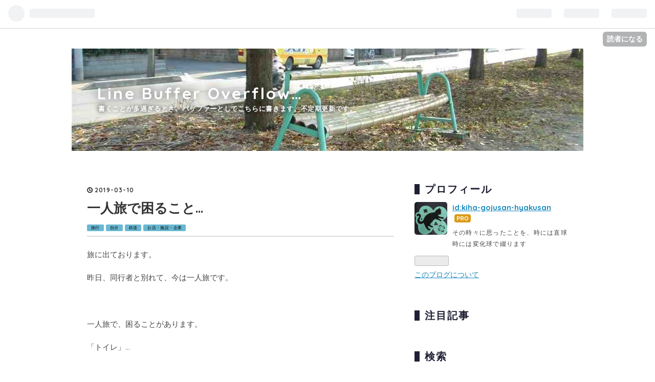

--- FILE ---
content_type: text/html; charset=utf-8
request_url: https://kiha-gojusan-hyakusan.hatenablog.jp/entry/2019/03/10/083154
body_size: 15356
content:
<!DOCTYPE html>
<html
  lang="ja"

data-admin-domain="//blog.hatena.ne.jp"
data-admin-origin="https://blog.hatena.ne.jp"
data-author="kiha-gojusan-hyakusan"
data-avail-langs="ja en"
data-blog="kiha-gojusan-hyakusan.hatenablog.jp"
data-blog-host="kiha-gojusan-hyakusan.hatenablog.jp"
data-blog-is-public="1"
data-blog-name="Line Buffer Overflow…"
data-blog-owner="kiha-gojusan-hyakusan"
data-blog-show-ads="1"
data-blog-show-sleeping-ads=""
data-blog-uri="https://kiha-gojusan-hyakusan.hatenablog.jp/"
data-blog-uuid="10328749687181764245"
data-blogs-uri-base="https://kiha-gojusan-hyakusan.hatenablog.jp"
data-brand="pro"
data-data-layer="{&quot;hatenablog&quot;:{&quot;admin&quot;:{},&quot;analytics&quot;:{&quot;brand_property_id&quot;:&quot;&quot;,&quot;measurement_id&quot;:&quot;&quot;,&quot;non_sampling_property_id&quot;:&quot;&quot;,&quot;property_id&quot;:&quot;&quot;,&quot;separated_property_id&quot;:&quot;UA-29716941-25&quot;},&quot;blog&quot;:{&quot;blog_id&quot;:&quot;10328749687181764245&quot;,&quot;content_seems_japanese&quot;:&quot;true&quot;,&quot;disable_ads&quot;:&quot;&quot;,&quot;enable_ads&quot;:&quot;true&quot;,&quot;enable_keyword_link&quot;:&quot;true&quot;,&quot;entry_show_footer_related_entries&quot;:&quot;true&quot;,&quot;force_pc_view&quot;:&quot;false&quot;,&quot;is_public&quot;:&quot;true&quot;,&quot;is_responsive_view&quot;:&quot;false&quot;,&quot;is_sleeping&quot;:&quot;false&quot;,&quot;lang&quot;:&quot;ja&quot;,&quot;name&quot;:&quot;Line Buffer Overflow\u2026&quot;,&quot;owner_name&quot;:&quot;kiha-gojusan-hyakusan&quot;,&quot;uri&quot;:&quot;https://kiha-gojusan-hyakusan.hatenablog.jp/&quot;},&quot;brand&quot;:&quot;pro&quot;,&quot;page_id&quot;:&quot;entry&quot;,&quot;permalink_entry&quot;:{&quot;author_name&quot;:&quot;kiha-gojusan-hyakusan&quot;,&quot;categories&quot;:&quot;\u65c5\u884c\t\u81ea\u5206\t\u9244\u9053\t\u304a\u5e97\u30fb\u65bd\u8a2d\u30fb\u4f01\u696d&quot;,&quot;character_count&quot;:725,&quot;date&quot;:&quot;2019-03-10&quot;,&quot;entry_id&quot;:&quot;17680117126990764337&quot;,&quot;first_category&quot;:&quot;\u65c5\u884c&quot;,&quot;hour&quot;:&quot;8&quot;,&quot;title&quot;:&quot;\u4e00\u4eba\u65c5\u3067\u56f0\u308b\u3053\u3068\u2026&quot;,&quot;uri&quot;:&quot;https://kiha-gojusan-hyakusan.hatenablog.jp/entry/2019/03/10/083154&quot;},&quot;pro&quot;:&quot;pro&quot;,&quot;router_type&quot;:&quot;blogs&quot;}}"
data-device="pc"
data-dont-recommend-pro="false"
data-global-domain="https://hatena.blog"
data-globalheader-color="b"
data-globalheader-type="pc"
data-has-touch-view="1"
data-help-url="https://help.hatenablog.com"
data-page="entry"
data-parts-domain="https://hatenablog-parts.com"
data-plus-available="1"
data-pro="true"
data-router-type="blogs"
data-sentry-dsn="https://03a33e4781a24cf2885099fed222b56d@sentry.io/1195218"
data-sentry-environment="production"
data-sentry-sample-rate="0.1"
data-static-domain="https://cdn.blog.st-hatena.com"
data-version="6d1f168243fdc977f4a5ebb79e76af"




  data-initial-state="{}"

  >
  <head prefix="og: http://ogp.me/ns# fb: http://ogp.me/ns/fb# article: http://ogp.me/ns/article#">

  

  

  


  

  <meta name="robots" content="max-image-preview:large" />


  <meta charset="utf-8"/>
  <meta http-equiv="X-UA-Compatible" content="IE=7; IE=9; IE=10; IE=11" />
  <title>一人旅で困ること… - Line Buffer Overflow…</title>

  
  <link rel="canonical" href="https://kiha-gojusan-hyakusan.hatenablog.jp/entry/2019/03/10/083154"/>



  

<meta itemprop="name" content="一人旅で困ること… - Line Buffer Overflow…"/>

  <meta itemprop="image" content="https://cdn.image.st-hatena.com/image/scale/7a283fe2dc9cc3db73c8dbcead5e58dfe72d1e75/backend=imagemagick;version=1;width=1300/https%3A%2F%2Fcdn-ak.f.st-hatena.com%2Fimages%2Ffotolife%2Fk%2Fkiha-gojusan-hyakusan%2F20190310%2F20190310081513.jpg"/>


  <meta property="og:title" content="一人旅で困ること… - Line Buffer Overflow…"/>
<meta property="og:type" content="article"/>
  <meta property="og:url" content="https://kiha-gojusan-hyakusan.hatenablog.jp/entry/2019/03/10/083154"/>

  <meta property="og:image" content="https://cdn.image.st-hatena.com/image/scale/7a283fe2dc9cc3db73c8dbcead5e58dfe72d1e75/backend=imagemagick;version=1;width=1300/https%3A%2F%2Fcdn-ak.f.st-hatena.com%2Fimages%2Ffotolife%2Fk%2Fkiha-gojusan-hyakusan%2F20190310%2F20190310081513.jpg"/>

<meta property="og:image:alt" content="一人旅で困ること… - Line Buffer Overflow…"/>
    <meta property="og:description" content="旅に出ております。 昨日、同行者と別れて、今は一人旅です。 一人旅で、困ることがあります。 「トイレ」… 男なので、小は問題ないですが、問題は「大」。 「トイレ、あるじゃん？」って、思うでしょ？ 悩みの種は、「荷物」なんです。 個室は狭いから、持ち込める物は限られます。 しかも、出来たら「床には置きたくない」ですよね。 移動中だと、そのためにコインロッカーってわけにもね。 そうすると、旅行者が実際に使えるトイレって、かなり限られるんです。 空港とか、デパートとか。 駅は、よほど大きな駅でないと、大きな荷物を置ける個室は、あまりないですね。 メンバーが複数いれば、「荷物見てて～」が可能です。 女…" />
<meta property="og:site_name" content="Line Buffer Overflow…"/>

  <meta property="article:published_time" content="2019-03-09T23:31:54Z" />

    <meta property="article:tag" content="旅行" />
    <meta property="article:tag" content="自分" />
    <meta property="article:tag" content="鉄道" />
    <meta property="article:tag" content="お店・施設・企業" />
      <meta name="twitter:card"  content="summary_large_image" />
    <meta name="twitter:image" content="https://cdn.image.st-hatena.com/image/scale/7a283fe2dc9cc3db73c8dbcead5e58dfe72d1e75/backend=imagemagick;version=1;width=1300/https%3A%2F%2Fcdn-ak.f.st-hatena.com%2Fimages%2Ffotolife%2Fk%2Fkiha-gojusan-hyakusan%2F20190310%2F20190310081513.jpg" />  <meta name="twitter:title" content="一人旅で困ること… - Line Buffer Overflow…" />    <meta name="twitter:description" content="旅に出ております。 昨日、同行者と別れて、今は一人旅です。 一人旅で、困ることがあります。 「トイレ」… 男なので、小は問題ないですが、問題は「大」。 「トイレ、あるじゃん？」って、思うでしょ？ 悩みの種は、「荷物」なんです。 個室は狭いから、持ち込める物は限られます。 しかも、出来たら「床には置きたくない」ですよね。…" />  <meta name="twitter:app:name:iphone" content="はてなブログアプリ" />
  <meta name="twitter:app:id:iphone" content="583299321" />
  <meta name="twitter:app:url:iphone" content="hatenablog:///open?uri=https%3A%2F%2Fkiha-gojusan-hyakusan.hatenablog.jp%2Fentry%2F2019%2F03%2F10%2F083154" />
  
    <meta name="description" content="旅に出ております。 昨日、同行者と別れて、今は一人旅です。 一人旅で、困ることがあります。 「トイレ」… 男なので、小は問題ないですが、問題は「大」。 「トイレ、あるじゃん？」って、思うでしょ？ 悩みの種は、「荷物」なんです。 個室は狭いから、持ち込める物は限られます。 しかも、出来たら「床には置きたくない」ですよね。 移動中だと、そのためにコインロッカーってわけにもね。 そうすると、旅行者が実際に使えるトイレって、かなり限られるんです。 空港とか、デパートとか。 駅は、よほど大きな駅でないと、大きな荷物を置ける個室は、あまりないですね。 メンバーが複数いれば、「荷物見てて～」が可能です。 女…" />


  
<script
  id="embed-gtm-data-layer-loader"
  data-data-layer-page-specific="{&quot;hatenablog&quot;:{&quot;blogs_permalink&quot;:{&quot;is_blog_sleeping&quot;:&quot;false&quot;,&quot;has_related_entries_with_elasticsearch&quot;:&quot;true&quot;,&quot;is_author_pro&quot;:&quot;true&quot;,&quot;entry_afc_issued&quot;:&quot;false&quot;,&quot;blog_afc_issued&quot;:&quot;false&quot;}}}"
>
(function() {
  function loadDataLayer(elem, attrName) {
    if (!elem) { return {}; }
    var json = elem.getAttribute(attrName);
    if (!json) { return {}; }
    return JSON.parse(json);
  }

  var globalVariables = loadDataLayer(
    document.documentElement,
    'data-data-layer'
  );
  var pageSpecificVariables = loadDataLayer(
    document.getElementById('embed-gtm-data-layer-loader'),
    'data-data-layer-page-specific'
  );

  var variables = [globalVariables, pageSpecificVariables];

  if (!window.dataLayer) {
    window.dataLayer = [];
  }

  for (var i = 0; i < variables.length; i++) {
    window.dataLayer.push(variables[i]);
  }
})();
</script>

<!-- Google Tag Manager -->
<script>(function(w,d,s,l,i){w[l]=w[l]||[];w[l].push({'gtm.start':
new Date().getTime(),event:'gtm.js'});var f=d.getElementsByTagName(s)[0],
j=d.createElement(s),dl=l!='dataLayer'?'&l='+l:'';j.async=true;j.src=
'https://www.googletagmanager.com/gtm.js?id='+i+dl;f.parentNode.insertBefore(j,f);
})(window,document,'script','dataLayer','GTM-P4CXTW');</script>
<!-- End Google Tag Manager -->











  <link rel="shortcut icon" href="https://kiha-gojusan-hyakusan.hatenablog.jp/icon/favicon">
<link rel="apple-touch-icon" href="https://kiha-gojusan-hyakusan.hatenablog.jp/icon/touch">
<link rel="icon" sizes="192x192" href="https://kiha-gojusan-hyakusan.hatenablog.jp/icon/link">

  

<link rel="alternate" type="application/atom+xml" title="Atom" href="https://kiha-gojusan-hyakusan.hatenablog.jp/feed"/>
<link rel="alternate" type="application/rss+xml" title="RSS2.0" href="https://kiha-gojusan-hyakusan.hatenablog.jp/rss"/>

  <link rel="alternate" type="application/json+oembed" href="https://hatena.blog/oembed?url=https%3A%2F%2Fkiha-gojusan-hyakusan.hatenablog.jp%2Fentry%2F2019%2F03%2F10%2F083154&amp;format=json" title="oEmbed Profile of 一人旅で困ること…"/>
<link rel="alternate" type="text/xml+oembed" href="https://hatena.blog/oembed?url=https%3A%2F%2Fkiha-gojusan-hyakusan.hatenablog.jp%2Fentry%2F2019%2F03%2F10%2F083154&amp;format=xml" title="oEmbed Profile of 一人旅で困ること…"/>
  
  <link rel="author" href="http://www.hatena.ne.jp/kiha-gojusan-hyakusan/">

  

  
      <link rel="preload" href="http://cdn-ak.f.st-hatena.com/images/fotolife/k/kiha-gojusan-hyakusan/20160903/20160903223616.jpg" as="image"/>
      <link rel="preload" href="https://cdn-ak.f.st-hatena.com/images/fotolife/k/kiha-gojusan-hyakusan/20190310/20190310081513.jpg" as="image"/>


  
    
<link rel="stylesheet" type="text/css" href="https://cdn.blog.st-hatena.com/css/blog.css?version=6d1f168243fdc977f4a5ebb79e76af"/>

    
  <link rel="stylesheet" type="text/css" href="https://usercss.blog.st-hatena.com/blog_style/10328749687181764245/68de95ba5b5e6aca0f52eee19a935990b4ad4ad7"/>
  
  

  

  
<script> </script>

  
<style>
  div#google_afc_user,
  div.google-afc-user-container,
  div.google_afc_image,
  div.google_afc_blocklink {
      display: block !important;
  }
</style>


  
    <script src="https://cdn.pool.st-hatena.com/valve/valve.js" async></script>
<script id="test-valve-definition">
  var valve = window.valve || [];

  valve.push(function(v) {
    
    

    v.config({
      service: 'blog',
      content: {
        result: 'adtrust',
        documentIds: ["blog:entry:17680117126990764337"]
      }
    });
    v.defineDFPSlot({"lazy":1,"sizes":{"mappings":[[[320,568],[[336,280],[300,250],"fluid"]],[[0,0],[[300,250]]]]},"slotId":"ad-in-entry","unit":"/4374287/blog_pc_entry_sleep_in-article"});    v.defineDFPSlot({"lazy":"","sizes":[[300,250],[336,280],[468,60],"fluid"],"slotId":"google_afc_user_container_0","unit":"/4374287/blog_user"});
    v.sealDFPSlots();
  });
</script>

  

  
    <script type="application/ld+json">{"@context":"http://schema.org","@type":"Article","dateModified":"2020-05-23T13:24:26+09:00","datePublished":"2019-03-10T08:31:54+09:00","description":"旅に出ております。 昨日、同行者と別れて、今は一人旅です。 一人旅で、困ることがあります。 「トイレ」… 男なので、小は問題ないですが、問題は「大」。 「トイレ、あるじゃん？」って、思うでしょ？ 悩みの種は、「荷物」なんです。 個室は狭いから、持ち込める物は限られます。 しかも、出来たら「床には置きたくない」ですよね。 移動中だと、そのためにコインロッカーってわけにもね。 そうすると、旅行者が実際に使えるトイレって、かなり限られるんです。 空港とか、デパートとか。 駅は、よほど大きな駅でないと、大きな荷物を置ける個室は、あまりないですね。 メンバーが複数いれば、「荷物見てて～」が可能です。 女…","headline":"一人旅で困ること…","image":["https://cdn-ak.f.st-hatena.com/images/fotolife/k/kiha-gojusan-hyakusan/20190310/20190310081513.jpg"],"mainEntityOfPage":{"@id":"https://kiha-gojusan-hyakusan.hatenablog.jp/entry/2019/03/10/083154","@type":"WebPage"}}</script>

  

  

  

</head>

  <body class="page-entry header-image-enable category-旅行 category-自分 category-鉄道 category-お店・施設・企業 globalheader-ng-enabled">
    

<div id="globalheader-container"
  data-brand="hatenablog"
  
  >
  <iframe id="globalheader" height="37" frameborder="0" allowTransparency="true"></iframe>
</div>


  
  
  
    <nav class="
      blog-controlls
      
    ">
      <div class="blog-controlls-blog-icon">
        <a href="https://kiha-gojusan-hyakusan.hatenablog.jp/">
          <img src="https://cdn.image.st-hatena.com/image/square/dd69e31f5e12bb037b4a88e6850cbfb2301c063c/backend=imagemagick;height=128;version=1;width=128/https%3A%2F%2Fcdn.user.blog.st-hatena.com%2Fcustom_blog_icon%2F117126969%2F1514211369960371" alt="Line Buffer Overflow…"/>
        </a>
      </div>
      <div class="blog-controlls-title">
        <a href="https://kiha-gojusan-hyakusan.hatenablog.jp/">Line Buffer Overflow…</a>
      </div>
      <a href="https://blog.hatena.ne.jp/kiha-gojusan-hyakusan/kiha-gojusan-hyakusan.hatenablog.jp/subscribe?utm_medium=button&amp;utm_campaign=subscribe_blog&amp;utm_source=blogs_topright_button" class="blog-controlls-subscribe-btn test-blog-header-controlls-subscribe">
        読者になる
      </a>
    </nav>
  

  <div id="container">
    <div id="container-inner">
      <header id="blog-title" data-brand="hatenablog">
  <div id="blog-title-inner" style="background-image: url('http://cdn-ak.f.st-hatena.com/images/fotolife/k/kiha-gojusan-hyakusan/20160903/20160903223616.jpg'); background-position: center -313px;">
    <div id="blog-title-content">
      <h1 id="title"><a href="https://kiha-gojusan-hyakusan.hatenablog.jp/">Line Buffer Overflow…</a></h1>
      
        <h2 id="blog-description">書くことが多過ぎるとき、バッファーとしてこちらに書きます。不定期更新です。</h2>
      
    </div>
  </div>
</header>

      

      
      




<div id="content" class="hfeed"
  
  >
  <div id="content-inner">
    <div id="wrapper">
      <div id="main">
        <div id="main-inner">
          

          


  


          
  
  <!-- google_ad_section_start -->
  <!-- rakuten_ad_target_begin -->
  
  
  

  

  
    
      
        <article class="entry hentry test-hentry js-entry-article date-first autopagerize_page_element chars-800 words-100 mode-html entry-odd" id="entry-17680117126990764337" data-keyword-campaign="" data-uuid="17680117126990764337" data-publication-type="entry">
  <div class="entry-inner">
    <header class="entry-header">
  
    <div class="date entry-date first">
    <a href="https://kiha-gojusan-hyakusan.hatenablog.jp/archive/2019/03/10" rel="nofollow">
      <time datetime="2019-03-09T23:31:54Z" title="2019-03-09T23:31:54Z">
        <span class="date-year">2019</span><span class="hyphen">-</span><span class="date-month">03</span><span class="hyphen">-</span><span class="date-day">10</span>
      </time>
    </a>
      </div>
  <h1 class="entry-title">
  <a href="https://kiha-gojusan-hyakusan.hatenablog.jp/entry/2019/03/10/083154" class="entry-title-link bookmark">一人旅で困ること…</a>
</h1>

  
  

  <div class="entry-categories categories">
    
    <a href="https://kiha-gojusan-hyakusan.hatenablog.jp/archive/category/%E6%97%85%E8%A1%8C" class="entry-category-link category-旅行">旅行</a>
    
    <a href="https://kiha-gojusan-hyakusan.hatenablog.jp/archive/category/%E8%87%AA%E5%88%86" class="entry-category-link category-自分">自分</a>
    
    <a href="https://kiha-gojusan-hyakusan.hatenablog.jp/archive/category/%E9%89%84%E9%81%93" class="entry-category-link category-鉄道">鉄道</a>
    
    <a href="https://kiha-gojusan-hyakusan.hatenablog.jp/archive/category/%E3%81%8A%E5%BA%97%E3%83%BB%E6%96%BD%E8%A8%AD%E3%83%BB%E4%BC%81%E6%A5%AD" class="entry-category-link category-お店・施設・企業">お店・施設・企業</a>
    
  </div>


  

  

</header>

    


    <div class="entry-content hatenablog-entry">
  
    <p>旅に出ております。</p>
<p>昨日、同行者と別れて、今は一人旅です。</p>
<p> </p>
<p>一人旅で、困ることがあります。</p>
<p>「トイレ」…</p>
<p> </p>
<p>男なので、小は問題ないですが、問題は「大」。</p>
<p> </p>
<p>「トイレ、あるじゃん？」って、思うでしょ？</p>
<p>悩みの種は、「荷物」なんです。</p>
<p> </p>
<p>個室は狭いから、持ち込める物は限られます。</p>
<p>しかも、出来たら「床には置きたくない」ですよね。</p>
<p> </p>
<p>移動中だと、そのためにコインロッカーってわけにもね。</p>
<p>そうすると、旅行者が実際に使えるトイレって、かなり限られるんです。</p>
<p>空港とか、デパートとか。</p>
<p>駅は、よほど大きな駅でないと、大きな荷物を置ける個室は、あまりないですね。</p>
<p> </p>
<p>メンバーが複数いれば、「荷物見てて～」が可能です。</p>
<p>女性の場合は、「小」でも同じ状況になりますから、一人旅は大変！</p>
<p>グループ旅行のほうが、いいわけです。</p>
<p> </p>
<p>だから基本、大のトイレは宿で済ませます。</p>
<p>今日も、そうしたんですが…</p>
<p> </p>
<p>「トイレに行きたくなってしまった…」</p>
<p>場所は、こんな駅！</p>
<p><img class="hatena-fotolife" title="f:id:kiha-gojusan-hyakusan:20190310081513j:image" src="https://cdn-ak.f.st-hatena.com/images/fotolife/k/kiha-gojusan-hyakusan/20190310/20190310081513.jpg" alt="f:id:kiha-gojusan-hyakusan:20190310081513j:image" /></p>
<p> </p>
<p>JR<a class="keyword" href="http://d.hatena.ne.jp/keyword/%CA%DD%C4%C5%B6%AE%B1%D8">保津峡駅</a>。</p>
<p>橋の上の駅です。</p>
<p> </p>
<p>降りる人なんて、いません…。</p>
<p> </p>
<p>トイレは、狭い和式。</p>
<p>荷物持ってなんて、入れません。</p>
<p>置けるのは、改札前！？</p>
<p> </p>
<p>降車客、来る？来ない？？</p>
<p>覚悟を決めて…</p>
<p> </p>
<p>前の列車の発車後を狙います。</p>
<p>発車して、しばらく待つ。</p>
<p>降車客が改札に来るまでに、時間がかかりますしね。</p>
<p> </p>
<p>頃合いを見計らって…<img class="hatena-fotolife" title="f:id:kiha-gojusan-hyakusan:20190310081944j:image" src="https://cdn-ak.f.st-hatena.com/images/fotolife/k/kiha-gojusan-hyakusan/20190310/20190310081944.jpg" alt="f:id:kiha-gojusan-hyakusan:20190310081944j:image" /></p>
<p>改札前に置いて、いざ、トイレへ！！</p>
<p> </p>
<p>…　スッキリ♪</p>
<p> </p>
<p>と、ここで予想外の事態！！</p>
<p>なんと、反対方向の列車が到着！！</p>
<p>降りた客がいれば、荷物取られる！？</p>
<p> </p>
<p>慌てて始末して、ズボンもそこそこに！</p>
<p>荷物は…</p>
<p><br /><img class="hatena-fotolife" title="f:id:kiha-gojusan-hyakusan:20190310081944j:image" src="https://cdn-ak.f.st-hatena.com/images/fotolife/k/kiha-gojusan-hyakusan/20190310/20190310081944.jpg" alt="f:id:kiha-gojusan-hyakusan:20190310081944j:image" /></p>
<p>そこに、ありました…。</p>
<p>降車客も、いませんでした…。</p>
<p> </p>
<p>ふぅ、やれやれ…</p>
<p>これでようやく、スッキリしたのでした…♪</p>
    
    




    

  
</div>

    
  <footer class="entry-footer">
    
    <div class="entry-tags-wrapper">
  <div class="entry-tags">  </div>
</div>

    <p class="entry-footer-section track-inview-by-gtm" data-gtm-track-json="{&quot;area&quot;: &quot;finish_reading&quot;}">
  <span class="author vcard"><span class="fn" data-load-nickname="1" data-user-name="kiha-gojusan-hyakusan" >kiha-gojusan-hyakusan</span></span>
  <span class="entry-footer-time"><a href="https://kiha-gojusan-hyakusan.hatenablog.jp/entry/2019/03/10/083154"><time data-relative datetime="2019-03-09T23:31:54Z" title="2019-03-09T23:31:54Z" class="updated">2019-03-10 08:31</time></a></span>
  
  
  
    <span class="
      entry-footer-subscribe
      
    " data-test-blog-controlls-subscribe>
      <a href="https://blog.hatena.ne.jp/kiha-gojusan-hyakusan/kiha-gojusan-hyakusan.hatenablog.jp/subscribe?utm_source=blogs_entry_footer&amp;utm_campaign=subscribe_blog&amp;utm_medium=button">
        読者になる
      </a>
    </span>
  
</p>

    
  <div
    class="hatena-star-container"
    data-hatena-star-container
    data-hatena-star-url="https://kiha-gojusan-hyakusan.hatenablog.jp/entry/2019/03/10/083154"
    data-hatena-star-title="一人旅で困ること…"
    data-hatena-star-variant="profile-icon"
    data-hatena-star-profile-url-template="https://blog.hatena.ne.jp/{username}/"
  ></div>


    
<div class="social-buttons">
  
  
    <div class="social-button-item">
      <a href="https://b.hatena.ne.jp/entry/s/kiha-gojusan-hyakusan.hatenablog.jp/entry/2019/03/10/083154" class="hatena-bookmark-button" data-hatena-bookmark-url="https://kiha-gojusan-hyakusan.hatenablog.jp/entry/2019/03/10/083154" data-hatena-bookmark-layout="vertical-balloon" data-hatena-bookmark-lang="ja" title="この記事をはてなブックマークに追加"><img src="https://b.st-hatena.com/images/entry-button/button-only.gif" alt="この記事をはてなブックマークに追加" width="20" height="20" style="border: none;" /></a>
    </div>
  
  
    <div class="social-button-item">
      <div class="fb-share-button" data-layout="box_count" data-href="https://kiha-gojusan-hyakusan.hatenablog.jp/entry/2019/03/10/083154"></div>
    </div>
  
  
    
    
    <div class="social-button-item">
      <a
          class="entry-share-button entry-share-button-twitter test-share-button-twitter"
          href="https://x.com/intent/tweet?text=%E4%B8%80%E4%BA%BA%E6%97%85%E3%81%A7%E5%9B%B0%E3%82%8B%E3%81%93%E3%81%A8%E2%80%A6+-+Line+Buffer+Overflow%E2%80%A6&amp;url=https%3A%2F%2Fkiha-gojusan-hyakusan.hatenablog.jp%2Fentry%2F2019%2F03%2F10%2F083154"
          title="X（Twitter）で投稿する"
        ></a>
    </div>
  
  
  
  
  
  
</div>

    
  
  
    
    <div class="google-afc-image test-google-rectangle-ads">      
      
      <div id="google_afc_user_container_0" class="google-afc-user-container google_afc_blocklink2_5 google_afc_boder" data-test-unit="/4374287/blog_user"></div>
      
    </div>
  
  


    <div class="customized-footer">
      

        

          <div class="entry-footer-modules" id="entry-footer-secondary-modules">      
<div class="hatena-module hatena-module-related-entries" >
      
  <!-- Hatena-Epic-has-related-entries-with-elasticsearch:true -->
  <div class="hatena-module-title">
    関連記事
  </div>
  <div class="hatena-module-body">
    <ul class="related-entries hatena-urllist urllist-with-thumbnails">
  
  
    
    <li class="urllist-item related-entries-item">
      <div class="urllist-item-inner related-entries-item-inner">
        
          
                      <div class="urllist-date-link related-entries-date-link">
  <a href="https://kiha-gojusan-hyakusan.hatenablog.jp/archive/2023/08/26" rel="nofollow">
    <time datetime="2023-08-26T12:36:34Z" title="2023年8月26日">
      2023-08-26
    </time>
  </a>
</div>

          <a href="https://kiha-gojusan-hyakusan.hatenablog.jp/entry/2023/08/26/213634" class="urllist-title-link related-entries-title-link  urllist-title related-entries-title">新田駅のトイレ…</a>




          
          

                      <div class="urllist-entry-body related-entries-entry-body">朝から、お腹が張ってます。 昨日、結構食べましたしね。 新田…</div>
      </div>
    </li>
  
    
    <li class="urllist-item related-entries-item">
      <div class="urllist-item-inner related-entries-item-inner">
        
          
                      <div class="urllist-date-link related-entries-date-link">
  <a href="https://kiha-gojusan-hyakusan.hatenablog.jp/archive/2022/12/25" rel="nofollow">
    <time datetime="2022-12-25T09:51:24Z" title="2022年12月25日">
      2022-12-25
    </time>
  </a>
</div>

          <a href="https://kiha-gojusan-hyakusan.hatenablog.jp/entry/2022/12/25/185124" class="urllist-title-link related-entries-title-link  urllist-title related-entries-title">日比谷線秋葉原駅のトイレ事情…</a>




          
          

                      <div class="urllist-entry-body related-entries-entry-body">最近、日比谷線の車内で、大のトイレに行きたくなることが多く…</div>
      </div>
    </li>
  
    
    <li class="urllist-item related-entries-item">
      <div class="urllist-item-inner related-entries-item-inner">
        
          
                      <div class="urllist-date-link related-entries-date-link">
  <a href="https://kiha-gojusan-hyakusan.hatenablog.jp/archive/2022/12/16" rel="nofollow">
    <time datetime="2022-12-16T11:02:50Z" title="2022年12月16日">
      2022-12-16
    </time>
  </a>
</div>

          <a href="https://kiha-gojusan-hyakusan.hatenablog.jp/entry/2022/12/16/200250" class="urllist-title-link related-entries-title-link  urllist-title related-entries-title">トイレの研究…</a>




          
          

                      <div class="urllist-entry-body related-entries-entry-body">通勤時間は、ウインドーイーツをしない、行きでも、1時間40分か…</div>
      </div>
    </li>
  
    
    <li class="urllist-item related-entries-item">
      <div class="urllist-item-inner related-entries-item-inner">
        
          
                      <a class="urllist-image-link related-entries-image-link" href="https://kiha-gojusan-hyakusan.hatenablog.jp/entry/2022/07/03/235736">
  <img alt="東京メトロ全駅スタンプラリーの記憶・14…" src="https://cdn.image.st-hatena.com/image/square/b85bc8b96c82d3e92e48a29b7cea04993599f8db/backend=imagemagick;height=100;version=1;width=100/https%3A%2F%2Fcdn-ak.f.st-hatena.com%2Fimages%2Ffotolife%2Fk%2Fkiha-gojusan-hyakusan%2F20220703%2F20220703004907.jpg" class="urllist-image related-entries-image" title="東京メトロ全駅スタンプラリーの記憶・14…" width="100" height="100" loading="lazy">
</a>
            <div class="urllist-date-link related-entries-date-link">
  <a href="https://kiha-gojusan-hyakusan.hatenablog.jp/archive/2022/07/03" rel="nofollow">
    <time datetime="2022-07-03T14:57:36Z" title="2022年7月3日">
      2022-07-03
    </time>
  </a>
</div>

          <a href="https://kiha-gojusan-hyakusan.hatenablog.jp/entry/2022/07/03/235736" class="urllist-title-link related-entries-title-link  urllist-title related-entries-title">東京メトロ全駅スタンプラリーの記憶・14…</a>




          
          

                      <div class="urllist-entry-body related-entries-entry-body">さて、みんなと別れて… 秘かに、中野駅へ。 信州の韃靼そば茶？…</div>
      </div>
    </li>
  
    
    <li class="urllist-item related-entries-item">
      <div class="urllist-item-inner related-entries-item-inner">
        
          
                      <div class="urllist-date-link related-entries-date-link">
  <a href="https://kiha-gojusan-hyakusan.hatenablog.jp/archive/2021/05/07" rel="nofollow">
    <time datetime="2021-05-06T23:36:37Z" title="2021年5月7日">
      2021-05-07
    </time>
  </a>
</div>

          <a href="https://kiha-gojusan-hyakusan.hatenablog.jp/entry/2021/05/07/083637" class="urllist-title-link related-entries-title-link  urllist-title related-entries-title">運休…</a>




          
          

                      <div class="urllist-entry-body related-entries-entry-body">いつも乗る列車の、前の列車が、運休になりました。 コロナ対策…</div>
      </div>
    </li>
  
</ul>

  </div>
</div>
  </div>
        

      
    </div>
    
  <div class="comment-box js-comment-box">
    
    <ul class="comment js-comment">
      <li class="read-more-comments" style="display: none;"><a>もっと読む</a></li>
    </ul>
    
      <a class="leave-comment-title js-leave-comment-title">コメントを書く</a>
    
  </div>

  </footer>

  </div>
</article>

      
      
    
  

  
  <!-- rakuten_ad_target_end -->
  <!-- google_ad_section_end -->
  
  
  
  <div class="pager pager-permalink permalink">
    
      
      <span class="pager-prev">
        <a href="https://kiha-gojusan-hyakusan.hatenablog.jp/entry/2019/03/10/214656" rel="prev">
          <span class="pager-arrow">&laquo; </span>
          一度、言ってみたかった…
        </a>
      </span>
    
    
      
      <span class="pager-next">
        <a href="https://kiha-gojusan-hyakusan.hatenablog.jp/entry/2019/03/08/091653" rel="next">
          この時期の…
          <span class="pager-arrow"> &raquo;</span>
        </a>
      </span>
    
  </div>


  



        </div>
      </div>

      <aside id="box1">
  <div id="box1-inner">
  </div>
</aside>

    </div><!-- #wrapper -->

    
<aside id="box2">
  
  <div id="box2-inner">
    
      

<div class="hatena-module hatena-module-profile">
  <div class="hatena-module-title">
    プロフィール
  </div>
  <div class="hatena-module-body">
    
    <a href="https://kiha-gojusan-hyakusan.hatenablog.jp/about" class="profile-icon-link">
      <img src="https://cdn.profile-image.st-hatena.com/users/kiha-gojusan-hyakusan/profile.png?1507106981"
      alt="id:kiha-gojusan-hyakusan" class="profile-icon" />
    </a>
    

    
    <span class="id">
      <a href="https://kiha-gojusan-hyakusan.hatenablog.jp/about" class="hatena-id-link"><span data-load-nickname="1" data-user-name="kiha-gojusan-hyakusan">id:kiha-gojusan-hyakusan</span></a>
      
  
  
    <a href="https://blog.hatena.ne.jp/-/pro?plus_via=blog_plus_badge&amp;utm_source=pro_badge&amp;utm_medium=referral&amp;utm_campaign=register_pro" title="はてなブログPro"><i class="badge-type-pro">はてなブログPro</i></a>
  


    </span>
    

    

    
    <div class="profile-description">
      <p>その時々に思ったことを、時には直球時には変化球で綴ります</p>

    </div>
    

    
      <div class="hatena-follow-button-box btn-subscribe js-hatena-follow-button-box"
  
  >

  <a href="#" class="hatena-follow-button js-hatena-follow-button">
    <span class="subscribing">
      <span class="foreground">読者です</span>
      <span class="background">読者をやめる</span>
    </span>
    <span class="unsubscribing" data-track-name="profile-widget-subscribe-button" data-track-once>
      <span class="foreground">読者になる</span>
      <span class="background">読者になる</span>
    </span>
  </a>
  <div class="subscription-count-box js-subscription-count-box">
    <i></i>
    <u></u>
    <span class="subscription-count js-subscription-count">
    </span>
  </div>
</div>

    

    

    <div class="profile-about">
      <a href="https://kiha-gojusan-hyakusan.hatenablog.jp/about">このブログについて</a>
    </div>

  </div>
</div>

    
      
<div class="hatena-module hatena-module-entries-access-ranking"
  data-count="10"
  data-source="access"
  data-enable_customize_format="0"
  data-display_entry_image_size_width="50"
  data-display_entry_image_size_height="50"

  data-display_entry_category="0"
  data-display_entry_image="1"
  data-display_entry_image_size_width="50"
  data-display_entry_image_size_height="50"
  data-display_entry_body_length="0"
  data-display_entry_date="1"
  data-display_entry_title_length="20"
  data-restrict_entry_title_length="0"
  data-display_bookmark_count="0"

>
  <div class="hatena-module-title">
    
      注目記事
    
  </div>
  <div class="hatena-module-body">
    
  </div>
</div>

    
      <div class="hatena-module hatena-module-search-box">
  <div class="hatena-module-title">
    検索
  </div>
  <div class="hatena-module-body">
    <form class="search-form" role="search" action="https://kiha-gojusan-hyakusan.hatenablog.jp/search" method="get">
  <input type="text" name="q" class="search-module-input" value="" placeholder="記事を検索" required>
  <input type="submit" value="検索" class="search-module-button" />
</form>

  </div>
</div>

    
      <div class="hatena-module hatena-module-links">
  <div class="hatena-module-title">
    リンク
  </div>
  <div class="hatena-module-body">
    <ul class="hatena-urllist">
      
        <li>
          <a href="https://hatena.blog/">はてなブログ</a>
        </li>
      
        <li>
          <a href="https://hatena.blog/guide?via=200109">ブログをはじめる</a>
        </li>
      
        <li>
          <a href="http://blog.hatenablog.com">週刊はてなブログ</a>
        </li>
      
        <li>
          <a href="https://hatena.blog/guide/pro">はてなブログPro</a>
        </li>
      
    </ul>
  </div>
</div>

    
      <div class="hatena-module hatena-module-recent-entries ">
  <div class="hatena-module-title">
    <a href="https://kiha-gojusan-hyakusan.hatenablog.jp/archive">
      最新記事
    </a>
  </div>
  <div class="hatena-module-body">
    <ul class="recent-entries hatena-urllist ">
  
  
    
    <li class="urllist-item recent-entries-item">
      <div class="urllist-item-inner recent-entries-item-inner">
        
          
          
          <a href="https://kiha-gojusan-hyakusan.hatenablog.jp/entry/2026/01/18/225310" class="urllist-title-link recent-entries-title-link  urllist-title recent-entries-title">「ひばり」の記憶…</a>




          
          

                </div>
    </li>
  
    
    <li class="urllist-item recent-entries-item">
      <div class="urllist-item-inner recent-entries-item-inner">
        
          
          
          <a href="https://kiha-gojusan-hyakusan.hatenablog.jp/entry/2026/01/18/225127" class="urllist-title-link recent-entries-title-link  urllist-title recent-entries-title">夏のラン後の水…</a>




          
          

                </div>
    </li>
  
    
    <li class="urllist-item recent-entries-item">
      <div class="urllist-item-inner recent-entries-item-inner">
        
          
          
          <a href="https://kiha-gojusan-hyakusan.hatenablog.jp/entry/2026/01/18/223737" class="urllist-title-link recent-entries-title-link  urllist-title recent-entries-title">測るだけダイエット・1897…</a>




          
          

                </div>
    </li>
  
    
    <li class="urllist-item recent-entries-item">
      <div class="urllist-item-inner recent-entries-item-inner">
        
          
          
          <a href="https://kiha-gojusan-hyakusan.hatenablog.jp/entry/2026/01/18/222840" class="urllist-title-link recent-entries-title-link  urllist-title recent-entries-title">タイムが伸びない夏のラン…</a>




          
          

                </div>
    </li>
  
    
    <li class="urllist-item recent-entries-item">
      <div class="urllist-item-inner recent-entries-item-inner">
        
          
          
          <a href="https://kiha-gojusan-hyakusan.hatenablog.jp/entry/2026/01/18/213609" class="urllist-title-link recent-entries-title-link  urllist-title recent-entries-title">90前半…</a>




          
          

                </div>
    </li>
  
    
    <li class="urllist-item recent-entries-item">
      <div class="urllist-item-inner recent-entries-item-inner">
        
          
          
          <a href="https://kiha-gojusan-hyakusan.hatenablog.jp/entry/2026/01/17/235900" class="urllist-title-link recent-entries-title-link  urllist-title recent-entries-title">柑橘…</a>




          
          

                </div>
    </li>
  
    
    <li class="urllist-item recent-entries-item">
      <div class="urllist-item-inner recent-entries-item-inner">
        
          
          
          <a href="https://kiha-gojusan-hyakusan.hatenablog.jp/entry/2026/01/16/235900" class="urllist-title-link recent-entries-title-link  urllist-title recent-entries-title">アサガオ…</a>




          
          

                </div>
    </li>
  
    
    <li class="urllist-item recent-entries-item">
      <div class="urllist-item-inner recent-entries-item-inner">
        
          
          
          <a href="https://kiha-gojusan-hyakusan.hatenablog.jp/entry/2026/01/15/235900" class="urllist-title-link recent-entries-title-link  urllist-title recent-entries-title">汗がにじむ…</a>




          
          

                </div>
    </li>
  
    
    <li class="urllist-item recent-entries-item">
      <div class="urllist-item-inner recent-entries-item-inner">
        
          
          
          <a href="https://kiha-gojusan-hyakusan.hatenablog.jp/entry/2026/01/14/235900" class="urllist-title-link recent-entries-title-link  urllist-title recent-entries-title">靴占い…</a>




          
          

                </div>
    </li>
  
    
    <li class="urllist-item recent-entries-item">
      <div class="urllist-item-inner recent-entries-item-inner">
        
          
          
          <a href="https://kiha-gojusan-hyakusan.hatenablog.jp/entry/2026/01/13/235900" class="urllist-title-link recent-entries-title-link  urllist-title recent-entries-title">予定通りの起床…</a>




          
          

                </div>
    </li>
  
</ul>

      </div>
</div>

    
      

<div class="hatena-module hatena-module-archive" data-archive-type="default" data-archive-url="https://kiha-gojusan-hyakusan.hatenablog.jp/archive">
  <div class="hatena-module-title">
    <a href="https://kiha-gojusan-hyakusan.hatenablog.jp/archive">月別アーカイブ</a>
  </div>
  <div class="hatena-module-body">
    
      
        <ul class="hatena-urllist">
          
            <li class="archive-module-year archive-module-year-hidden" data-year="2026">
              <div class="archive-module-button">
                <span class="archive-module-hide-button">▼</span>
                <span class="archive-module-show-button">▶</span>
              </div>
              <a href="https://kiha-gojusan-hyakusan.hatenablog.jp/archive/2026" class="archive-module-year-title archive-module-year-2026">
                2026
              </a>
              <ul class="archive-module-months">
                
                  <li class="archive-module-month">
                    <a href="https://kiha-gojusan-hyakusan.hatenablog.jp/archive/2026/01" class="archive-module-month-title archive-module-month-2026-1">
                      2026 / 1
                    </a>
                  </li>
                
              </ul>
            </li>
          
            <li class="archive-module-year archive-module-year-hidden" data-year="2025">
              <div class="archive-module-button">
                <span class="archive-module-hide-button">▼</span>
                <span class="archive-module-show-button">▶</span>
              </div>
              <a href="https://kiha-gojusan-hyakusan.hatenablog.jp/archive/2025" class="archive-module-year-title archive-module-year-2025">
                2025
              </a>
              <ul class="archive-module-months">
                
                  <li class="archive-module-month">
                    <a href="https://kiha-gojusan-hyakusan.hatenablog.jp/archive/2025/12" class="archive-module-month-title archive-module-month-2025-12">
                      2025 / 12
                    </a>
                  </li>
                
                  <li class="archive-module-month">
                    <a href="https://kiha-gojusan-hyakusan.hatenablog.jp/archive/2025/11" class="archive-module-month-title archive-module-month-2025-11">
                      2025 / 11
                    </a>
                  </li>
                
                  <li class="archive-module-month">
                    <a href="https://kiha-gojusan-hyakusan.hatenablog.jp/archive/2025/10" class="archive-module-month-title archive-module-month-2025-10">
                      2025 / 10
                    </a>
                  </li>
                
                  <li class="archive-module-month">
                    <a href="https://kiha-gojusan-hyakusan.hatenablog.jp/archive/2025/09" class="archive-module-month-title archive-module-month-2025-9">
                      2025 / 9
                    </a>
                  </li>
                
                  <li class="archive-module-month">
                    <a href="https://kiha-gojusan-hyakusan.hatenablog.jp/archive/2025/08" class="archive-module-month-title archive-module-month-2025-8">
                      2025 / 8
                    </a>
                  </li>
                
                  <li class="archive-module-month">
                    <a href="https://kiha-gojusan-hyakusan.hatenablog.jp/archive/2025/07" class="archive-module-month-title archive-module-month-2025-7">
                      2025 / 7
                    </a>
                  </li>
                
                  <li class="archive-module-month">
                    <a href="https://kiha-gojusan-hyakusan.hatenablog.jp/archive/2025/06" class="archive-module-month-title archive-module-month-2025-6">
                      2025 / 6
                    </a>
                  </li>
                
                  <li class="archive-module-month">
                    <a href="https://kiha-gojusan-hyakusan.hatenablog.jp/archive/2025/05" class="archive-module-month-title archive-module-month-2025-5">
                      2025 / 5
                    </a>
                  </li>
                
                  <li class="archive-module-month">
                    <a href="https://kiha-gojusan-hyakusan.hatenablog.jp/archive/2025/04" class="archive-module-month-title archive-module-month-2025-4">
                      2025 / 4
                    </a>
                  </li>
                
                  <li class="archive-module-month">
                    <a href="https://kiha-gojusan-hyakusan.hatenablog.jp/archive/2025/03" class="archive-module-month-title archive-module-month-2025-3">
                      2025 / 3
                    </a>
                  </li>
                
                  <li class="archive-module-month">
                    <a href="https://kiha-gojusan-hyakusan.hatenablog.jp/archive/2025/02" class="archive-module-month-title archive-module-month-2025-2">
                      2025 / 2
                    </a>
                  </li>
                
                  <li class="archive-module-month">
                    <a href="https://kiha-gojusan-hyakusan.hatenablog.jp/archive/2025/01" class="archive-module-month-title archive-module-month-2025-1">
                      2025 / 1
                    </a>
                  </li>
                
              </ul>
            </li>
          
            <li class="archive-module-year archive-module-year-hidden" data-year="2024">
              <div class="archive-module-button">
                <span class="archive-module-hide-button">▼</span>
                <span class="archive-module-show-button">▶</span>
              </div>
              <a href="https://kiha-gojusan-hyakusan.hatenablog.jp/archive/2024" class="archive-module-year-title archive-module-year-2024">
                2024
              </a>
              <ul class="archive-module-months">
                
                  <li class="archive-module-month">
                    <a href="https://kiha-gojusan-hyakusan.hatenablog.jp/archive/2024/12" class="archive-module-month-title archive-module-month-2024-12">
                      2024 / 12
                    </a>
                  </li>
                
                  <li class="archive-module-month">
                    <a href="https://kiha-gojusan-hyakusan.hatenablog.jp/archive/2024/11" class="archive-module-month-title archive-module-month-2024-11">
                      2024 / 11
                    </a>
                  </li>
                
                  <li class="archive-module-month">
                    <a href="https://kiha-gojusan-hyakusan.hatenablog.jp/archive/2024/10" class="archive-module-month-title archive-module-month-2024-10">
                      2024 / 10
                    </a>
                  </li>
                
                  <li class="archive-module-month">
                    <a href="https://kiha-gojusan-hyakusan.hatenablog.jp/archive/2024/09" class="archive-module-month-title archive-module-month-2024-9">
                      2024 / 9
                    </a>
                  </li>
                
                  <li class="archive-module-month">
                    <a href="https://kiha-gojusan-hyakusan.hatenablog.jp/archive/2024/08" class="archive-module-month-title archive-module-month-2024-8">
                      2024 / 8
                    </a>
                  </li>
                
                  <li class="archive-module-month">
                    <a href="https://kiha-gojusan-hyakusan.hatenablog.jp/archive/2024/07" class="archive-module-month-title archive-module-month-2024-7">
                      2024 / 7
                    </a>
                  </li>
                
                  <li class="archive-module-month">
                    <a href="https://kiha-gojusan-hyakusan.hatenablog.jp/archive/2024/06" class="archive-module-month-title archive-module-month-2024-6">
                      2024 / 6
                    </a>
                  </li>
                
                  <li class="archive-module-month">
                    <a href="https://kiha-gojusan-hyakusan.hatenablog.jp/archive/2024/05" class="archive-module-month-title archive-module-month-2024-5">
                      2024 / 5
                    </a>
                  </li>
                
                  <li class="archive-module-month">
                    <a href="https://kiha-gojusan-hyakusan.hatenablog.jp/archive/2024/04" class="archive-module-month-title archive-module-month-2024-4">
                      2024 / 4
                    </a>
                  </li>
                
                  <li class="archive-module-month">
                    <a href="https://kiha-gojusan-hyakusan.hatenablog.jp/archive/2024/03" class="archive-module-month-title archive-module-month-2024-3">
                      2024 / 3
                    </a>
                  </li>
                
                  <li class="archive-module-month">
                    <a href="https://kiha-gojusan-hyakusan.hatenablog.jp/archive/2024/02" class="archive-module-month-title archive-module-month-2024-2">
                      2024 / 2
                    </a>
                  </li>
                
                  <li class="archive-module-month">
                    <a href="https://kiha-gojusan-hyakusan.hatenablog.jp/archive/2024/01" class="archive-module-month-title archive-module-month-2024-1">
                      2024 / 1
                    </a>
                  </li>
                
              </ul>
            </li>
          
            <li class="archive-module-year archive-module-year-hidden" data-year="2023">
              <div class="archive-module-button">
                <span class="archive-module-hide-button">▼</span>
                <span class="archive-module-show-button">▶</span>
              </div>
              <a href="https://kiha-gojusan-hyakusan.hatenablog.jp/archive/2023" class="archive-module-year-title archive-module-year-2023">
                2023
              </a>
              <ul class="archive-module-months">
                
                  <li class="archive-module-month">
                    <a href="https://kiha-gojusan-hyakusan.hatenablog.jp/archive/2023/12" class="archive-module-month-title archive-module-month-2023-12">
                      2023 / 12
                    </a>
                  </li>
                
                  <li class="archive-module-month">
                    <a href="https://kiha-gojusan-hyakusan.hatenablog.jp/archive/2023/11" class="archive-module-month-title archive-module-month-2023-11">
                      2023 / 11
                    </a>
                  </li>
                
                  <li class="archive-module-month">
                    <a href="https://kiha-gojusan-hyakusan.hatenablog.jp/archive/2023/10" class="archive-module-month-title archive-module-month-2023-10">
                      2023 / 10
                    </a>
                  </li>
                
                  <li class="archive-module-month">
                    <a href="https://kiha-gojusan-hyakusan.hatenablog.jp/archive/2023/09" class="archive-module-month-title archive-module-month-2023-9">
                      2023 / 9
                    </a>
                  </li>
                
                  <li class="archive-module-month">
                    <a href="https://kiha-gojusan-hyakusan.hatenablog.jp/archive/2023/08" class="archive-module-month-title archive-module-month-2023-8">
                      2023 / 8
                    </a>
                  </li>
                
                  <li class="archive-module-month">
                    <a href="https://kiha-gojusan-hyakusan.hatenablog.jp/archive/2023/07" class="archive-module-month-title archive-module-month-2023-7">
                      2023 / 7
                    </a>
                  </li>
                
                  <li class="archive-module-month">
                    <a href="https://kiha-gojusan-hyakusan.hatenablog.jp/archive/2023/06" class="archive-module-month-title archive-module-month-2023-6">
                      2023 / 6
                    </a>
                  </li>
                
                  <li class="archive-module-month">
                    <a href="https://kiha-gojusan-hyakusan.hatenablog.jp/archive/2023/05" class="archive-module-month-title archive-module-month-2023-5">
                      2023 / 5
                    </a>
                  </li>
                
                  <li class="archive-module-month">
                    <a href="https://kiha-gojusan-hyakusan.hatenablog.jp/archive/2023/04" class="archive-module-month-title archive-module-month-2023-4">
                      2023 / 4
                    </a>
                  </li>
                
                  <li class="archive-module-month">
                    <a href="https://kiha-gojusan-hyakusan.hatenablog.jp/archive/2023/03" class="archive-module-month-title archive-module-month-2023-3">
                      2023 / 3
                    </a>
                  </li>
                
                  <li class="archive-module-month">
                    <a href="https://kiha-gojusan-hyakusan.hatenablog.jp/archive/2023/02" class="archive-module-month-title archive-module-month-2023-2">
                      2023 / 2
                    </a>
                  </li>
                
                  <li class="archive-module-month">
                    <a href="https://kiha-gojusan-hyakusan.hatenablog.jp/archive/2023/01" class="archive-module-month-title archive-module-month-2023-1">
                      2023 / 1
                    </a>
                  </li>
                
              </ul>
            </li>
          
            <li class="archive-module-year archive-module-year-hidden" data-year="2022">
              <div class="archive-module-button">
                <span class="archive-module-hide-button">▼</span>
                <span class="archive-module-show-button">▶</span>
              </div>
              <a href="https://kiha-gojusan-hyakusan.hatenablog.jp/archive/2022" class="archive-module-year-title archive-module-year-2022">
                2022
              </a>
              <ul class="archive-module-months">
                
                  <li class="archive-module-month">
                    <a href="https://kiha-gojusan-hyakusan.hatenablog.jp/archive/2022/12" class="archive-module-month-title archive-module-month-2022-12">
                      2022 / 12
                    </a>
                  </li>
                
                  <li class="archive-module-month">
                    <a href="https://kiha-gojusan-hyakusan.hatenablog.jp/archive/2022/11" class="archive-module-month-title archive-module-month-2022-11">
                      2022 / 11
                    </a>
                  </li>
                
                  <li class="archive-module-month">
                    <a href="https://kiha-gojusan-hyakusan.hatenablog.jp/archive/2022/10" class="archive-module-month-title archive-module-month-2022-10">
                      2022 / 10
                    </a>
                  </li>
                
                  <li class="archive-module-month">
                    <a href="https://kiha-gojusan-hyakusan.hatenablog.jp/archive/2022/09" class="archive-module-month-title archive-module-month-2022-9">
                      2022 / 9
                    </a>
                  </li>
                
                  <li class="archive-module-month">
                    <a href="https://kiha-gojusan-hyakusan.hatenablog.jp/archive/2022/08" class="archive-module-month-title archive-module-month-2022-8">
                      2022 / 8
                    </a>
                  </li>
                
                  <li class="archive-module-month">
                    <a href="https://kiha-gojusan-hyakusan.hatenablog.jp/archive/2022/07" class="archive-module-month-title archive-module-month-2022-7">
                      2022 / 7
                    </a>
                  </li>
                
                  <li class="archive-module-month">
                    <a href="https://kiha-gojusan-hyakusan.hatenablog.jp/archive/2022/06" class="archive-module-month-title archive-module-month-2022-6">
                      2022 / 6
                    </a>
                  </li>
                
                  <li class="archive-module-month">
                    <a href="https://kiha-gojusan-hyakusan.hatenablog.jp/archive/2022/05" class="archive-module-month-title archive-module-month-2022-5">
                      2022 / 5
                    </a>
                  </li>
                
                  <li class="archive-module-month">
                    <a href="https://kiha-gojusan-hyakusan.hatenablog.jp/archive/2022/04" class="archive-module-month-title archive-module-month-2022-4">
                      2022 / 4
                    </a>
                  </li>
                
                  <li class="archive-module-month">
                    <a href="https://kiha-gojusan-hyakusan.hatenablog.jp/archive/2022/03" class="archive-module-month-title archive-module-month-2022-3">
                      2022 / 3
                    </a>
                  </li>
                
                  <li class="archive-module-month">
                    <a href="https://kiha-gojusan-hyakusan.hatenablog.jp/archive/2022/02" class="archive-module-month-title archive-module-month-2022-2">
                      2022 / 2
                    </a>
                  </li>
                
                  <li class="archive-module-month">
                    <a href="https://kiha-gojusan-hyakusan.hatenablog.jp/archive/2022/01" class="archive-module-month-title archive-module-month-2022-1">
                      2022 / 1
                    </a>
                  </li>
                
              </ul>
            </li>
          
            <li class="archive-module-year archive-module-year-hidden" data-year="2021">
              <div class="archive-module-button">
                <span class="archive-module-hide-button">▼</span>
                <span class="archive-module-show-button">▶</span>
              </div>
              <a href="https://kiha-gojusan-hyakusan.hatenablog.jp/archive/2021" class="archive-module-year-title archive-module-year-2021">
                2021
              </a>
              <ul class="archive-module-months">
                
                  <li class="archive-module-month">
                    <a href="https://kiha-gojusan-hyakusan.hatenablog.jp/archive/2021/12" class="archive-module-month-title archive-module-month-2021-12">
                      2021 / 12
                    </a>
                  </li>
                
                  <li class="archive-module-month">
                    <a href="https://kiha-gojusan-hyakusan.hatenablog.jp/archive/2021/11" class="archive-module-month-title archive-module-month-2021-11">
                      2021 / 11
                    </a>
                  </li>
                
                  <li class="archive-module-month">
                    <a href="https://kiha-gojusan-hyakusan.hatenablog.jp/archive/2021/10" class="archive-module-month-title archive-module-month-2021-10">
                      2021 / 10
                    </a>
                  </li>
                
                  <li class="archive-module-month">
                    <a href="https://kiha-gojusan-hyakusan.hatenablog.jp/archive/2021/09" class="archive-module-month-title archive-module-month-2021-9">
                      2021 / 9
                    </a>
                  </li>
                
                  <li class="archive-module-month">
                    <a href="https://kiha-gojusan-hyakusan.hatenablog.jp/archive/2021/08" class="archive-module-month-title archive-module-month-2021-8">
                      2021 / 8
                    </a>
                  </li>
                
                  <li class="archive-module-month">
                    <a href="https://kiha-gojusan-hyakusan.hatenablog.jp/archive/2021/07" class="archive-module-month-title archive-module-month-2021-7">
                      2021 / 7
                    </a>
                  </li>
                
                  <li class="archive-module-month">
                    <a href="https://kiha-gojusan-hyakusan.hatenablog.jp/archive/2021/06" class="archive-module-month-title archive-module-month-2021-6">
                      2021 / 6
                    </a>
                  </li>
                
                  <li class="archive-module-month">
                    <a href="https://kiha-gojusan-hyakusan.hatenablog.jp/archive/2021/05" class="archive-module-month-title archive-module-month-2021-5">
                      2021 / 5
                    </a>
                  </li>
                
                  <li class="archive-module-month">
                    <a href="https://kiha-gojusan-hyakusan.hatenablog.jp/archive/2021/04" class="archive-module-month-title archive-module-month-2021-4">
                      2021 / 4
                    </a>
                  </li>
                
                  <li class="archive-module-month">
                    <a href="https://kiha-gojusan-hyakusan.hatenablog.jp/archive/2021/03" class="archive-module-month-title archive-module-month-2021-3">
                      2021 / 3
                    </a>
                  </li>
                
                  <li class="archive-module-month">
                    <a href="https://kiha-gojusan-hyakusan.hatenablog.jp/archive/2021/02" class="archive-module-month-title archive-module-month-2021-2">
                      2021 / 2
                    </a>
                  </li>
                
                  <li class="archive-module-month">
                    <a href="https://kiha-gojusan-hyakusan.hatenablog.jp/archive/2021/01" class="archive-module-month-title archive-module-month-2021-1">
                      2021 / 1
                    </a>
                  </li>
                
              </ul>
            </li>
          
            <li class="archive-module-year archive-module-year-hidden" data-year="2020">
              <div class="archive-module-button">
                <span class="archive-module-hide-button">▼</span>
                <span class="archive-module-show-button">▶</span>
              </div>
              <a href="https://kiha-gojusan-hyakusan.hatenablog.jp/archive/2020" class="archive-module-year-title archive-module-year-2020">
                2020
              </a>
              <ul class="archive-module-months">
                
                  <li class="archive-module-month">
                    <a href="https://kiha-gojusan-hyakusan.hatenablog.jp/archive/2020/12" class="archive-module-month-title archive-module-month-2020-12">
                      2020 / 12
                    </a>
                  </li>
                
                  <li class="archive-module-month">
                    <a href="https://kiha-gojusan-hyakusan.hatenablog.jp/archive/2020/11" class="archive-module-month-title archive-module-month-2020-11">
                      2020 / 11
                    </a>
                  </li>
                
                  <li class="archive-module-month">
                    <a href="https://kiha-gojusan-hyakusan.hatenablog.jp/archive/2020/10" class="archive-module-month-title archive-module-month-2020-10">
                      2020 / 10
                    </a>
                  </li>
                
                  <li class="archive-module-month">
                    <a href="https://kiha-gojusan-hyakusan.hatenablog.jp/archive/2020/09" class="archive-module-month-title archive-module-month-2020-9">
                      2020 / 9
                    </a>
                  </li>
                
                  <li class="archive-module-month">
                    <a href="https://kiha-gojusan-hyakusan.hatenablog.jp/archive/2020/08" class="archive-module-month-title archive-module-month-2020-8">
                      2020 / 8
                    </a>
                  </li>
                
                  <li class="archive-module-month">
                    <a href="https://kiha-gojusan-hyakusan.hatenablog.jp/archive/2020/07" class="archive-module-month-title archive-module-month-2020-7">
                      2020 / 7
                    </a>
                  </li>
                
                  <li class="archive-module-month">
                    <a href="https://kiha-gojusan-hyakusan.hatenablog.jp/archive/2020/06" class="archive-module-month-title archive-module-month-2020-6">
                      2020 / 6
                    </a>
                  </li>
                
                  <li class="archive-module-month">
                    <a href="https://kiha-gojusan-hyakusan.hatenablog.jp/archive/2020/05" class="archive-module-month-title archive-module-month-2020-5">
                      2020 / 5
                    </a>
                  </li>
                
                  <li class="archive-module-month">
                    <a href="https://kiha-gojusan-hyakusan.hatenablog.jp/archive/2020/04" class="archive-module-month-title archive-module-month-2020-4">
                      2020 / 4
                    </a>
                  </li>
                
                  <li class="archive-module-month">
                    <a href="https://kiha-gojusan-hyakusan.hatenablog.jp/archive/2020/03" class="archive-module-month-title archive-module-month-2020-3">
                      2020 / 3
                    </a>
                  </li>
                
                  <li class="archive-module-month">
                    <a href="https://kiha-gojusan-hyakusan.hatenablog.jp/archive/2020/02" class="archive-module-month-title archive-module-month-2020-2">
                      2020 / 2
                    </a>
                  </li>
                
                  <li class="archive-module-month">
                    <a href="https://kiha-gojusan-hyakusan.hatenablog.jp/archive/2020/01" class="archive-module-month-title archive-module-month-2020-1">
                      2020 / 1
                    </a>
                  </li>
                
              </ul>
            </li>
          
            <li class="archive-module-year archive-module-year-hidden" data-year="2019">
              <div class="archive-module-button">
                <span class="archive-module-hide-button">▼</span>
                <span class="archive-module-show-button">▶</span>
              </div>
              <a href="https://kiha-gojusan-hyakusan.hatenablog.jp/archive/2019" class="archive-module-year-title archive-module-year-2019">
                2019
              </a>
              <ul class="archive-module-months">
                
                  <li class="archive-module-month">
                    <a href="https://kiha-gojusan-hyakusan.hatenablog.jp/archive/2019/12" class="archive-module-month-title archive-module-month-2019-12">
                      2019 / 12
                    </a>
                  </li>
                
                  <li class="archive-module-month">
                    <a href="https://kiha-gojusan-hyakusan.hatenablog.jp/archive/2019/11" class="archive-module-month-title archive-module-month-2019-11">
                      2019 / 11
                    </a>
                  </li>
                
                  <li class="archive-module-month">
                    <a href="https://kiha-gojusan-hyakusan.hatenablog.jp/archive/2019/10" class="archive-module-month-title archive-module-month-2019-10">
                      2019 / 10
                    </a>
                  </li>
                
                  <li class="archive-module-month">
                    <a href="https://kiha-gojusan-hyakusan.hatenablog.jp/archive/2019/09" class="archive-module-month-title archive-module-month-2019-9">
                      2019 / 9
                    </a>
                  </li>
                
                  <li class="archive-module-month">
                    <a href="https://kiha-gojusan-hyakusan.hatenablog.jp/archive/2019/08" class="archive-module-month-title archive-module-month-2019-8">
                      2019 / 8
                    </a>
                  </li>
                
                  <li class="archive-module-month">
                    <a href="https://kiha-gojusan-hyakusan.hatenablog.jp/archive/2019/07" class="archive-module-month-title archive-module-month-2019-7">
                      2019 / 7
                    </a>
                  </li>
                
                  <li class="archive-module-month">
                    <a href="https://kiha-gojusan-hyakusan.hatenablog.jp/archive/2019/06" class="archive-module-month-title archive-module-month-2019-6">
                      2019 / 6
                    </a>
                  </li>
                
                  <li class="archive-module-month">
                    <a href="https://kiha-gojusan-hyakusan.hatenablog.jp/archive/2019/05" class="archive-module-month-title archive-module-month-2019-5">
                      2019 / 5
                    </a>
                  </li>
                
                  <li class="archive-module-month">
                    <a href="https://kiha-gojusan-hyakusan.hatenablog.jp/archive/2019/04" class="archive-module-month-title archive-module-month-2019-4">
                      2019 / 4
                    </a>
                  </li>
                
                  <li class="archive-module-month">
                    <a href="https://kiha-gojusan-hyakusan.hatenablog.jp/archive/2019/03" class="archive-module-month-title archive-module-month-2019-3">
                      2019 / 3
                    </a>
                  </li>
                
                  <li class="archive-module-month">
                    <a href="https://kiha-gojusan-hyakusan.hatenablog.jp/archive/2019/02" class="archive-module-month-title archive-module-month-2019-2">
                      2019 / 2
                    </a>
                  </li>
                
                  <li class="archive-module-month">
                    <a href="https://kiha-gojusan-hyakusan.hatenablog.jp/archive/2019/01" class="archive-module-month-title archive-module-month-2019-1">
                      2019 / 1
                    </a>
                  </li>
                
              </ul>
            </li>
          
            <li class="archive-module-year archive-module-year-hidden" data-year="2018">
              <div class="archive-module-button">
                <span class="archive-module-hide-button">▼</span>
                <span class="archive-module-show-button">▶</span>
              </div>
              <a href="https://kiha-gojusan-hyakusan.hatenablog.jp/archive/2018" class="archive-module-year-title archive-module-year-2018">
                2018
              </a>
              <ul class="archive-module-months">
                
                  <li class="archive-module-month">
                    <a href="https://kiha-gojusan-hyakusan.hatenablog.jp/archive/2018/12" class="archive-module-month-title archive-module-month-2018-12">
                      2018 / 12
                    </a>
                  </li>
                
                  <li class="archive-module-month">
                    <a href="https://kiha-gojusan-hyakusan.hatenablog.jp/archive/2018/11" class="archive-module-month-title archive-module-month-2018-11">
                      2018 / 11
                    </a>
                  </li>
                
                  <li class="archive-module-month">
                    <a href="https://kiha-gojusan-hyakusan.hatenablog.jp/archive/2018/10" class="archive-module-month-title archive-module-month-2018-10">
                      2018 / 10
                    </a>
                  </li>
                
                  <li class="archive-module-month">
                    <a href="https://kiha-gojusan-hyakusan.hatenablog.jp/archive/2018/09" class="archive-module-month-title archive-module-month-2018-9">
                      2018 / 9
                    </a>
                  </li>
                
                  <li class="archive-module-month">
                    <a href="https://kiha-gojusan-hyakusan.hatenablog.jp/archive/2018/08" class="archive-module-month-title archive-module-month-2018-8">
                      2018 / 8
                    </a>
                  </li>
                
                  <li class="archive-module-month">
                    <a href="https://kiha-gojusan-hyakusan.hatenablog.jp/archive/2018/07" class="archive-module-month-title archive-module-month-2018-7">
                      2018 / 7
                    </a>
                  </li>
                
                  <li class="archive-module-month">
                    <a href="https://kiha-gojusan-hyakusan.hatenablog.jp/archive/2018/06" class="archive-module-month-title archive-module-month-2018-6">
                      2018 / 6
                    </a>
                  </li>
                
                  <li class="archive-module-month">
                    <a href="https://kiha-gojusan-hyakusan.hatenablog.jp/archive/2018/05" class="archive-module-month-title archive-module-month-2018-5">
                      2018 / 5
                    </a>
                  </li>
                
                  <li class="archive-module-month">
                    <a href="https://kiha-gojusan-hyakusan.hatenablog.jp/archive/2018/04" class="archive-module-month-title archive-module-month-2018-4">
                      2018 / 4
                    </a>
                  </li>
                
                  <li class="archive-module-month">
                    <a href="https://kiha-gojusan-hyakusan.hatenablog.jp/archive/2018/03" class="archive-module-month-title archive-module-month-2018-3">
                      2018 / 3
                    </a>
                  </li>
                
                  <li class="archive-module-month">
                    <a href="https://kiha-gojusan-hyakusan.hatenablog.jp/archive/2018/02" class="archive-module-month-title archive-module-month-2018-2">
                      2018 / 2
                    </a>
                  </li>
                
                  <li class="archive-module-month">
                    <a href="https://kiha-gojusan-hyakusan.hatenablog.jp/archive/2018/01" class="archive-module-month-title archive-module-month-2018-1">
                      2018 / 1
                    </a>
                  </li>
                
              </ul>
            </li>
          
            <li class="archive-module-year archive-module-year-hidden" data-year="2017">
              <div class="archive-module-button">
                <span class="archive-module-hide-button">▼</span>
                <span class="archive-module-show-button">▶</span>
              </div>
              <a href="https://kiha-gojusan-hyakusan.hatenablog.jp/archive/2017" class="archive-module-year-title archive-module-year-2017">
                2017
              </a>
              <ul class="archive-module-months">
                
                  <li class="archive-module-month">
                    <a href="https://kiha-gojusan-hyakusan.hatenablog.jp/archive/2017/12" class="archive-module-month-title archive-module-month-2017-12">
                      2017 / 12
                    </a>
                  </li>
                
                  <li class="archive-module-month">
                    <a href="https://kiha-gojusan-hyakusan.hatenablog.jp/archive/2017/11" class="archive-module-month-title archive-module-month-2017-11">
                      2017 / 11
                    </a>
                  </li>
                
                  <li class="archive-module-month">
                    <a href="https://kiha-gojusan-hyakusan.hatenablog.jp/archive/2017/10" class="archive-module-month-title archive-module-month-2017-10">
                      2017 / 10
                    </a>
                  </li>
                
                  <li class="archive-module-month">
                    <a href="https://kiha-gojusan-hyakusan.hatenablog.jp/archive/2017/09" class="archive-module-month-title archive-module-month-2017-9">
                      2017 / 9
                    </a>
                  </li>
                
                  <li class="archive-module-month">
                    <a href="https://kiha-gojusan-hyakusan.hatenablog.jp/archive/2017/08" class="archive-module-month-title archive-module-month-2017-8">
                      2017 / 8
                    </a>
                  </li>
                
                  <li class="archive-module-month">
                    <a href="https://kiha-gojusan-hyakusan.hatenablog.jp/archive/2017/07" class="archive-module-month-title archive-module-month-2017-7">
                      2017 / 7
                    </a>
                  </li>
                
                  <li class="archive-module-month">
                    <a href="https://kiha-gojusan-hyakusan.hatenablog.jp/archive/2017/06" class="archive-module-month-title archive-module-month-2017-6">
                      2017 / 6
                    </a>
                  </li>
                
                  <li class="archive-module-month">
                    <a href="https://kiha-gojusan-hyakusan.hatenablog.jp/archive/2017/05" class="archive-module-month-title archive-module-month-2017-5">
                      2017 / 5
                    </a>
                  </li>
                
                  <li class="archive-module-month">
                    <a href="https://kiha-gojusan-hyakusan.hatenablog.jp/archive/2017/04" class="archive-module-month-title archive-module-month-2017-4">
                      2017 / 4
                    </a>
                  </li>
                
                  <li class="archive-module-month">
                    <a href="https://kiha-gojusan-hyakusan.hatenablog.jp/archive/2017/03" class="archive-module-month-title archive-module-month-2017-3">
                      2017 / 3
                    </a>
                  </li>
                
                  <li class="archive-module-month">
                    <a href="https://kiha-gojusan-hyakusan.hatenablog.jp/archive/2017/02" class="archive-module-month-title archive-module-month-2017-2">
                      2017 / 2
                    </a>
                  </li>
                
                  <li class="archive-module-month">
                    <a href="https://kiha-gojusan-hyakusan.hatenablog.jp/archive/2017/01" class="archive-module-month-title archive-module-month-2017-1">
                      2017 / 1
                    </a>
                  </li>
                
              </ul>
            </li>
          
            <li class="archive-module-year archive-module-year-hidden" data-year="2016">
              <div class="archive-module-button">
                <span class="archive-module-hide-button">▼</span>
                <span class="archive-module-show-button">▶</span>
              </div>
              <a href="https://kiha-gojusan-hyakusan.hatenablog.jp/archive/2016" class="archive-module-year-title archive-module-year-2016">
                2016
              </a>
              <ul class="archive-module-months">
                
                  <li class="archive-module-month">
                    <a href="https://kiha-gojusan-hyakusan.hatenablog.jp/archive/2016/12" class="archive-module-month-title archive-module-month-2016-12">
                      2016 / 12
                    </a>
                  </li>
                
                  <li class="archive-module-month">
                    <a href="https://kiha-gojusan-hyakusan.hatenablog.jp/archive/2016/11" class="archive-module-month-title archive-module-month-2016-11">
                      2016 / 11
                    </a>
                  </li>
                
                  <li class="archive-module-month">
                    <a href="https://kiha-gojusan-hyakusan.hatenablog.jp/archive/2016/10" class="archive-module-month-title archive-module-month-2016-10">
                      2016 / 10
                    </a>
                  </li>
                
                  <li class="archive-module-month">
                    <a href="https://kiha-gojusan-hyakusan.hatenablog.jp/archive/2016/09" class="archive-module-month-title archive-module-month-2016-9">
                      2016 / 9
                    </a>
                  </li>
                
              </ul>
            </li>
          
        </ul>
      
    
  </div>
</div>

    
      

<div class="hatena-module hatena-module-category">
  <div class="hatena-module-title">
    カテゴリー
  </div>
  <div class="hatena-module-body">
    <ul class="hatena-urllist">
      
        <li>
          <a href="https://kiha-gojusan-hyakusan.hatenablog.jp/archive/category/%E5%95%86%E5%93%81%E3%83%BB%E3%82%B0%E3%83%83%E3%82%BA" class="category-商品・グッズ">
            商品・グッズ (2336)
          </a>
        </li>
      
        <li>
          <a href="https://kiha-gojusan-hyakusan.hatenablog.jp/archive/category/%E9%89%84%E9%81%93" class="category-鉄道">
            鉄道 (2190)
          </a>
        </li>
      
        <li>
          <a href="https://kiha-gojusan-hyakusan.hatenablog.jp/archive/category/%E8%87%AA%E5%88%86" class="category-自分">
            自分 (4713)
          </a>
        </li>
      
        <li>
          <a href="https://kiha-gojusan-hyakusan.hatenablog.jp/archive/category/%E5%AD%A3%E7%AF%80" class="category-季節">
            季節 (1218)
          </a>
        </li>
      
        <li>
          <a href="https://kiha-gojusan-hyakusan.hatenablog.jp/archive/category/%E3%82%B9%E3%83%9D%E3%83%BC%E3%83%84%E3%83%BB%E6%AD%A6%E9%81%93" class="category-スポーツ・武道">
            スポーツ・武道 (1183)
          </a>
        </li>
      
        <li>
          <a href="https://kiha-gojusan-hyakusan.hatenablog.jp/archive/category/%E3%82%B0%E3%83%AB%E3%83%A1" class="category-グルメ">
            グルメ (11261)
          </a>
        </li>
      
        <li>
          <a href="https://kiha-gojusan-hyakusan.hatenablog.jp/archive/category/%E3%82%AA%E3%83%95%E4%BC%9A" class="category-オフ会">
            オフ会 (280)
          </a>
        </li>
      
        <li>
          <a href="https://kiha-gojusan-hyakusan.hatenablog.jp/archive/category/%E6%B8%AC%E3%82%8B%E3%81%A0%E3%81%91%E3%83%80%E3%82%A4%E3%82%A8%E3%83%83%E3%83%88" class="category-測るだけダイエット">
            測るだけダイエット (1901)
          </a>
        </li>
      
        <li>
          <a href="https://kiha-gojusan-hyakusan.hatenablog.jp/archive/category/%E9%87%8E%E7%90%83" class="category-野球">
            野球 (494)
          </a>
        </li>
      
        <li>
          <a href="https://kiha-gojusan-hyakusan.hatenablog.jp/archive/category/%E8%87%AA%E7%84%B6%E3%83%BB%E5%8B%95%E6%A4%8D%E7%89%A9" class="category-自然・動植物">
            自然・動植物 (1071)
          </a>
        </li>
      
        <li>
          <a href="https://kiha-gojusan-hyakusan.hatenablog.jp/archive/category/%E5%A4%A9%E5%80%99" class="category-天候">
            天候 (1253)
          </a>
        </li>
      
        <li>
          <a href="https://kiha-gojusan-hyakusan.hatenablog.jp/archive/category/%E3%83%9B%E3%83%BC%E3%82%AF%E3%82%B9" class="category-ホークス">
            ホークス (468)
          </a>
        </li>
      
        <li>
          <a href="https://kiha-gojusan-hyakusan.hatenablog.jp/archive/category/%E6%90%BA%E5%B8%AF%E3%83%BB%E3%82%B9%E3%83%9E%E3%83%BC%E3%83%88%E3%83%95%E3%82%A9%E3%83%B3" class="category-携帯・スマートフォン">
            携帯・スマートフォン (591)
          </a>
        </li>
      
        <li>
          <a href="https://kiha-gojusan-hyakusan.hatenablog.jp/archive/category/%E4%B9%97%E3%82%8A%E7%89%A9%E3%83%BB%E4%BA%A4%E9%80%9A" class="category-乗り物・交通">
            乗り物・交通 (869)
          </a>
        </li>
      
        <li>
          <a href="https://kiha-gojusan-hyakusan.hatenablog.jp/archive/category/%E8%89%B2" class="category-色">
            色 (1421)
          </a>
        </li>
      
        <li>
          <a href="https://kiha-gojusan-hyakusan.hatenablog.jp/archive/category/%E7%8C%AB" class="category-猫">
            猫 (242)
          </a>
        </li>
      
        <li>
          <a href="https://kiha-gojusan-hyakusan.hatenablog.jp/archive/category/%E3%82%B9%E3%83%9D%E3%83%83%E3%83%88" class="category-スポット">
            スポット (1311)
          </a>
        </li>
      
        <li>
          <a href="https://kiha-gojusan-hyakusan.hatenablog.jp/archive/category/%E3%81%8A%E9%85%92" class="category-お酒">
            お酒 (1542)
          </a>
        </li>
      
        <li>
          <a href="https://kiha-gojusan-hyakusan.hatenablog.jp/archive/category/%E3%81%8A%E3%81%A7%E3%81%8B%E3%81%91" class="category-おでかけ">
            おでかけ (585)
          </a>
        </li>
      
        <li>
          <a href="https://kiha-gojusan-hyakusan.hatenablog.jp/archive/category/%E4%BB%95%E4%BA%8B" class="category-仕事">
            仕事 (3337)
          </a>
        </li>
      
        <li>
          <a href="https://kiha-gojusan-hyakusan.hatenablog.jp/archive/category/%E6%97%A5%E5%B8%B8" class="category-日常">
            日常 (2545)
          </a>
        </li>
      
        <li>
          <a href="https://kiha-gojusan-hyakusan.hatenablog.jp/archive/category/%E3%81%8A%E9%A1%8C" class="category-お題">
            お題 (451)
          </a>
        </li>
      
        <li>
          <a href="https://kiha-gojusan-hyakusan.hatenablog.jp/archive/category/%E6%97%85%E8%A1%8C" class="category-旅行">
            旅行 (839)
          </a>
        </li>
      
        <li>
          <a href="https://kiha-gojusan-hyakusan.hatenablog.jp/archive/category/%E3%82%A4%E3%83%99%E3%83%B3%E3%83%88%E3%83%BB%E8%A1%8C%E4%BA%8B" class="category-イベント・行事">
            イベント・行事 (668)
          </a>
        </li>
      
        <li>
          <a href="https://kiha-gojusan-hyakusan.hatenablog.jp/archive/category/%E3%83%9E%E3%83%B3%E3%83%9B%E3%83%BC%E3%83%AB" class="category-マンホール">
            マンホール (110)
          </a>
        </li>
      
        <li>
          <a href="https://kiha-gojusan-hyakusan.hatenablog.jp/archive/category/%E8%A8%98%E6%86%B6" class="category-記憶">
            記憶 (1316)
          </a>
        </li>
      
        <li>
          <a href="https://kiha-gojusan-hyakusan.hatenablog.jp/archive/category/%E3%82%AB%E3%83%A1%E3%83%A9%E3%83%BB%E5%86%99%E7%9C%9F" class="category-カメラ・写真">
            カメラ・写真 (521)
          </a>
        </li>
      
        <li>
          <a href="https://kiha-gojusan-hyakusan.hatenablog.jp/archive/category/Excel" class="category-Excel">
            Excel (323)
          </a>
        </li>
      
        <li>
          <a href="https://kiha-gojusan-hyakusan.hatenablog.jp/archive/category/%E6%8A%9E%E4%B8%80%E5%95%8F%E9%A1%8C" class="category-択一問題">
            択一問題 (1799)
          </a>
        </li>
      
        <li>
          <a href="https://kiha-gojusan-hyakusan.hatenablog.jp/archive/category/SNS" class="category-SNS">
            SNS (579)
          </a>
        </li>
      
        <li>
          <a href="https://kiha-gojusan-hyakusan.hatenablog.jp/archive/category/%E5%91%A8%E3%82%8A%E3%81%AE%E4%BA%BA" class="category-周りの人">
            周りの人 (2603)
          </a>
        </li>
      
        <li>
          <a href="https://kiha-gojusan-hyakusan.hatenablog.jp/archive/category/%E5%9C%B0%E5%9F%9F" class="category-地域">
            地域 (1495)
          </a>
        </li>
      
        <li>
          <a href="https://kiha-gojusan-hyakusan.hatenablog.jp/archive/category/%E3%83%96%E3%83%AD%E3%82%B0" class="category-ブログ">
            ブログ (547)
          </a>
        </li>
      
        <li>
          <a href="https://kiha-gojusan-hyakusan.hatenablog.jp/archive/category/%E6%AD%B4%E5%8F%B2" class="category-歴史">
            歴史 (149)
          </a>
        </li>
      
        <li>
          <a href="https://kiha-gojusan-hyakusan.hatenablog.jp/archive/category/%E8%88%AA%E7%A9%BA" class="category-航空">
            航空 (305)
          </a>
        </li>
      
        <li>
          <a href="https://kiha-gojusan-hyakusan.hatenablog.jp/archive/category/%E9%81%8A%E3%81%B3%E3%83%BB%E3%82%B2%E3%83%BC%E3%83%A0" class="category-遊び・ゲーム">
            遊び・ゲーム (551)
          </a>
        </li>
      
        <li>
          <a href="https://kiha-gojusan-hyakusan.hatenablog.jp/archive/category/%E9%9F%B3%E6%A5%BD%E3%83%BB%E8%8A%B8%E8%A1%93" class="category-音楽・芸術">
            音楽・芸術 (653)
          </a>
        </li>
      
        <li>
          <a href="https://kiha-gojusan-hyakusan.hatenablog.jp/archive/category/%E7%95%AA%E7%B5%84%E3%80%81%E3%82%A2%E3%83%8B%E3%83%A1" class="category-番組、アニメ">
            番組、アニメ (1374)
          </a>
        </li>
      
        <li>
          <a href="https://kiha-gojusan-hyakusan.hatenablog.jp/archive/category/%E5%AE%B6%E6%97%8F" class="category-家族">
            家族 (2585)
          </a>
        </li>
      
        <li>
          <a href="https://kiha-gojusan-hyakusan.hatenablog.jp/archive/category/%E8%87%AA%E8%BB%A2%E8%BB%8A" class="category-自転車">
            自転車 (615)
          </a>
        </li>
      
        <li>
          <a href="https://kiha-gojusan-hyakusan.hatenablog.jp/archive/category/%E6%BC%A2%E5%AD%97" class="category-漢字">
            漢字 (58)
          </a>
        </li>
      
        <li>
          <a href="https://kiha-gojusan-hyakusan.hatenablog.jp/archive/category/%E5%87%BA%E6%9D%A5%E4%BA%8B" class="category-出来事">
            出来事 (297)
          </a>
        </li>
      
        <li>
          <a href="https://kiha-gojusan-hyakusan.hatenablog.jp/archive/category/%E4%BA%BA%E7%94%9F" class="category-人生">
            人生 (355)
          </a>
        </li>
      
        <li>
          <a href="https://kiha-gojusan-hyakusan.hatenablog.jp/archive/category/%E3%81%8A%E5%BA%97%E3%83%BB%E6%96%BD%E8%A8%AD%E3%83%BB%E4%BC%81%E6%A5%AD" class="category-お店・施設・企業">
            お店・施設・企業 (3325)
          </a>
        </li>
      
        <li>
          <a href="https://kiha-gojusan-hyakusan.hatenablog.jp/archive/category/%E3%82%A6%E3%83%81%E3%81%AE%E5%B7%A8%E5%8C%A0%E3%81%AB%E6%84%9F%E8%AC%9D%E2%80%A6" class="category-ウチの巨匠に感謝…">
            ウチの巨匠に感謝… (3614)
          </a>
        </li>
      
        <li>
          <a href="https://kiha-gojusan-hyakusan.hatenablog.jp/archive/category/%E3%82%B5%E3%83%BC%E3%83%93%E3%82%B9" class="category-サービス">
            サービス (509)
          </a>
        </li>
      
        <li>
          <a href="https://kiha-gojusan-hyakusan.hatenablog.jp/archive/category/%E8%A8%80%E8%91%89" class="category-言葉">
            言葉 (691)
          </a>
        </li>
      
        <li>
          <a href="https://kiha-gojusan-hyakusan.hatenablog.jp/archive/category/%E9%80%9A%E5%8B%A4" class="category-通勤">
            通勤 (1916)
          </a>
        </li>
      
        <li>
          <a href="https://kiha-gojusan-hyakusan.hatenablog.jp/archive/category/%E3%83%91%E3%82%BD%E3%82%B3%E3%83%B3%E3%83%BBIT" class="category-パソコン・IT">
            パソコン・IT (840)
          </a>
        </li>
      
        <li>
          <a href="https://kiha-gojusan-hyakusan.hatenablog.jp/archive/category/%E9%9B%91%E8%A8%98" class="category-雑記">
            雑記 (579)
          </a>
        </li>
      
        <li>
          <a href="https://kiha-gojusan-hyakusan.hatenablog.jp/archive/category/%E8%B6%A3%E5%91%B3" class="category-趣味">
            趣味 (161)
          </a>
        </li>
      
        <li>
          <a href="https://kiha-gojusan-hyakusan.hatenablog.jp/archive/category/%E9%9B%BB%E8%A9%B1" class="category-電話">
            電話 (114)
          </a>
        </li>
      
        <li>
          <a href="https://kiha-gojusan-hyakusan.hatenablog.jp/archive/category/%E3%82%B3%E3%83%BC%E3%83%89%E3%83%8D%E3%83%BC%E3%83%A0" class="category-コードネーム">
            コードネーム (55)
          </a>
        </li>
      
        <li>
          <a href="https://kiha-gojusan-hyakusan.hatenablog.jp/archive/category/%E3%81%97%E3%82%8A%E3%81%A8%E3%82%8A" class="category-しりとり">
            しりとり (107)
          </a>
        </li>
      
        <li>
          <a href="https://kiha-gojusan-hyakusan.hatenablog.jp/archive/category/%E3%83%8B%E3%83%A5%E3%83%BC%E3%82%B9" class="category-ニュース">
            ニュース (117)
          </a>
        </li>
      
        <li>
          <a href="https://kiha-gojusan-hyakusan.hatenablog.jp/archive/category/%E6%8A%80%E8%A1%93%E3%83%BB%E3%83%87%E3%82%B6%E3%82%A4%E3%83%B3%E3%83%BB%E3%83%86%E3%82%AF%E3%83%8E%E3%83%AD%E3%82%B8%E3%83%BC" class="category-技術・デザイン・テクノロジー">
            技術・デザイン・テクノロジー (258)
          </a>
        </li>
      
        <li>
          <a href="https://kiha-gojusan-hyakusan.hatenablog.jp/archive/category/%E6%BC%A2%E5%AD%97%E5%B0%BB%E5%8F%96" class="category-漢字尻取">
            漢字尻取 (10)
          </a>
        </li>
      
        <li>
          <a href="https://kiha-gojusan-hyakusan.hatenablog.jp/archive/category/%E3%83%96%E3%83%AD%E3%82%AC%E3%83%BC%E3%81%8A%E9%A1%8C" class="category-ブロガーお題">
            ブロガーお題 (4)
          </a>
        </li>
      
        <li>
          <a href="https://kiha-gojusan-hyakusan.hatenablog.jp/archive/category/%E5%A2%A8%E7%94%B0%E5%8C%BA" class="category-墨田区">
            墨田区 (58)
          </a>
        </li>
      
        <li>
          <a href="https://kiha-gojusan-hyakusan.hatenablog.jp/archive/category/%E3%81%8A%E9%A1%8C%E3%82%B9%E3%83%AD%E3%83%83%E3%83%88" class="category-お題スロット">
            お題スロット (33)
          </a>
        </li>
      
        <li>
          <a href="https://kiha-gojusan-hyakusan.hatenablog.jp/archive/category/%E3%82%A8%E3%83%A9%E3%83%BC" class="category-エラー">
            エラー (51)
          </a>
        </li>
      
        <li>
          <a href="https://kiha-gojusan-hyakusan.hatenablog.jp/archive/category/%E8%83%8C%E7%95%AA%E5%8F%B7" class="category-背番号">
            背番号 (105)
          </a>
        </li>
      
        <li>
          <a href="https://kiha-gojusan-hyakusan.hatenablog.jp/archive/category/%E9%83%B5%E4%BE%BF%E7%95%AA%E5%8F%B7" class="category-郵便番号">
            郵便番号 (68)
          </a>
        </li>
      
        <li>
          <a href="https://kiha-gojusan-hyakusan.hatenablog.jp/archive/category/%E6%96%87%E5%AD%97" class="category-文字">
            文字 (138)
          </a>
        </li>
      
    </ul>
  </div>
</div>

    
      

<div class="hatena-module hatena-module-circles">
  <div class="hatena-module-title">
    参加グループ
  </div>
  <div class="hatena-module-body">
    <ul class="hatena-urllist circle-urllist">
      
        <li title="1970年〜1980年代生まれ" data-circle-id="6653812171405601396" data-circle-mtime="1760062932">
  <a href="https://hatena.blog/g/6653812171405601396"><img class="circle-image" src="https://cdn.image.st-hatena.com/image/square/bf887bba5de7512e6562db28d27c279a53d72fc4/backend=imagemagick;height=96;version=1;width=96/https%3A%2F%2Fcdn.user.blog.st-hatena.com%2Fcircle_image%2F120932777%2F1514352969478402" alt="1970年〜1980年代生まれ" title="1970年〜1980年代生まれ"></a>
  <a href="https://hatena.blog/g/6653812171405601396">1970年〜1980年代生まれ</a>
</li>
      
        <li title="パ・リーガーの集い。" data-circle-id="11696248318755416499" data-circle-mtime="1761126057">
  <a href="https://hatena.blog/g/11696248318755416499"><img class="circle-image" src="https://cdn.image.st-hatena.com/image/square/6a2fff45eb94e2ce13280e6a9ebac8a8c320fb8e/backend=imagemagick;height=96;version=1;width=96/https%3A%2F%2Fcdn.blog.st-hatena.com%2Fimages%2Fcircle%2Fcircle-icon.png" alt="パ・リーガーの集い。" title="パ・リーガーの集い。"></a>
  <a href="https://hatena.blog/g/11696248318755416499">パ・リーガーの集い。</a>
</li>
      
    </ul>
  </div>
</div>

    
    
  </div>
</aside>


  </div>
</div>




      

      

    </div>
  </div>
  
<footer id="footer" data-brand="hatenablog">
  <div id="footer-inner">
    
      <div style="display:none !important" class="guest-footer js-guide-register test-blogs-register-guide" data-action="guide-register">
  <div class="guest-footer-content">
    <h3>はてなブログをはじめよう！</h3>
    <p>kiha-gojusan-hyakusanさんは、はてなブログを使っています。あなたもはてなブログをはじめてみませんか？</p>
    <div class="guest-footer-btn-container">
      <div  class="guest-footer-btn">
        <a class="btn btn-register js-inherit-ga" href="https://blog.hatena.ne.jp/register?via=200227" target="_blank">はてなブログをはじめる（無料）</a>
      </div>
      <div  class="guest-footer-btn">
        <a href="https://hatena.blog/guide" target="_blank">はてなブログとは</a>
      </div>
    </div>
  </div>
</div>

    
    <address class="footer-address">
      <a href="https://kiha-gojusan-hyakusan.hatenablog.jp/">
        <img src="https://cdn.image.st-hatena.com/image/square/dd69e31f5e12bb037b4a88e6850cbfb2301c063c/backend=imagemagick;height=128;version=1;width=128/https%3A%2F%2Fcdn.user.blog.st-hatena.com%2Fcustom_blog_icon%2F117126969%2F1514211369960371" width="16" height="16" alt="Line Buffer Overflow…"/>
        <span class="footer-address-name">Line Buffer Overflow…</span>
      </a>
    </address>
    <p class="services">
      Powered by <a href="https://hatena.blog/">Hatena Blog</a>
      |
        <a href="https://blog.hatena.ne.jp/-/abuse_report?target_url=https%3A%2F%2Fkiha-gojusan-hyakusan.hatenablog.jp%2Fentry%2F2019%2F03%2F10%2F083154" class="report-abuse-link test-report-abuse-link" target="_blank">ブログを報告する</a>
    </p>
  </div>
</footer>


  
  <script async src="https://s.hatena.ne.jp/js/widget/star.js"></script>
  
  
  <script>
    if (typeof window.Hatena === 'undefined') {
      window.Hatena = {};
    }
    if (!Hatena.hasOwnProperty('Star')) {
      Hatena.Star = {
        VERSION: 2,
      };
    }
  </script>


  
    <div id="fb-root"></div>
<script>(function(d, s, id) {
  var js, fjs = d.getElementsByTagName(s)[0];
  if (d.getElementById(id)) return;
  js = d.createElement(s); js.id = id;
  js.src = "//connect.facebook.net/ja_JP/sdk.js#xfbml=1&appId=719729204785177&version=v17.0";
  fjs.parentNode.insertBefore(js, fjs);
}(document, 'script', 'facebook-jssdk'));</script>

  
  

<div class="quote-box">
  <div class="tooltip-quote tooltip-quote-stock">
    <i class="blogicon-quote" title="引用をストック"></i>
  </div>
  <div class="tooltip-quote tooltip-quote-tweet js-tooltip-quote-tweet">
    <a class="js-tweet-quote" target="_blank" data-track-name="quote-tweet" data-track-once>
      <img src="https://cdn.blog.st-hatena.com/images/admin/quote/quote-x-icon.svg?version=6d1f168243fdc977f4a5ebb79e76af" title="引用して投稿する" >
    </a>
  </div>
</div>

<div class="quote-stock-panel" id="quote-stock-message-box" style="position: absolute; z-index: 3000">
  <div class="message-box" id="quote-stock-succeeded-message" style="display: none">
    <p>引用をストックしました</p>
    <button class="btn btn-primary" id="quote-stock-show-editor-button" data-track-name="curation-quote-edit-button">ストック一覧を見る</button>
    <button class="btn quote-stock-close-message-button">閉じる</button>
  </div>

  <div class="message-box" id="quote-login-required-message" style="display: none">
    <p>引用するにはまずログインしてください</p>
    <button class="btn btn-primary" id="quote-login-button">ログイン</button>
    <button class="btn quote-stock-close-message-button">閉じる</button>
  </div>

  <div class="error-box" id="quote-stock-failed-message" style="display: none">
    <p>引用をストックできませんでした。再度お試しください</p>
    <button class="btn quote-stock-close-message-button">閉じる</button>
  </div>

  <div class="error-box" id="unstockable-quote-message-box" style="display: none; position: absolute; z-index: 3000;">
    <p>限定公開記事のため引用できません。</p>
  </div>
</div>

<script type="x-underscore-template" id="js-requote-button-template">
  <div class="requote-button js-requote-button">
    <button class="requote-button-btn tipsy-top" title="引用する"><i class="blogicon-quote"></i></button>
  </div>
</script>



  
  <div id="hidden-subscribe-button" style="display: none;">
    <div class="hatena-follow-button-box btn-subscribe js-hatena-follow-button-box"
  
  >

  <a href="#" class="hatena-follow-button js-hatena-follow-button">
    <span class="subscribing">
      <span class="foreground">読者です</span>
      <span class="background">読者をやめる</span>
    </span>
    <span class="unsubscribing" data-track-name="profile-widget-subscribe-button" data-track-once>
      <span class="foreground">読者になる</span>
      <span class="background">読者になる</span>
    </span>
  </a>
  <div class="subscription-count-box js-subscription-count-box">
    <i></i>
    <u></u>
    <span class="subscription-count js-subscription-count">
    </span>
  </div>
</div>

  </div>

  



    


  <script async src="https://platform.twitter.com/widgets.js" charset="utf-8"></script>

<script src="https://b.st-hatena.com/js/bookmark_button.js" charset="utf-8" async="async"></script>


<script type="text/javascript" src="https://cdn.blog.st-hatena.com/js/external/jquery.min.js?v=1.12.4&amp;version=6d1f168243fdc977f4a5ebb79e76af"></script>







<script src="https://cdn.blog.st-hatena.com/js/texts-ja.js?version=6d1f168243fdc977f4a5ebb79e76af"></script>



  <script id="vendors-js" data-env="production" src="https://cdn.blog.st-hatena.com/js/vendors.js?version=6d1f168243fdc977f4a5ebb79e76af" crossorigin="anonymous"></script>

<script id="hatenablog-js" data-env="production" src="https://cdn.blog.st-hatena.com/js/hatenablog.js?version=6d1f168243fdc977f4a5ebb79e76af" crossorigin="anonymous" data-page-id="entry"></script>


  <script>Hatena.Diary.GlobalHeader.init()</script>







    

    





  </body>
</html>

